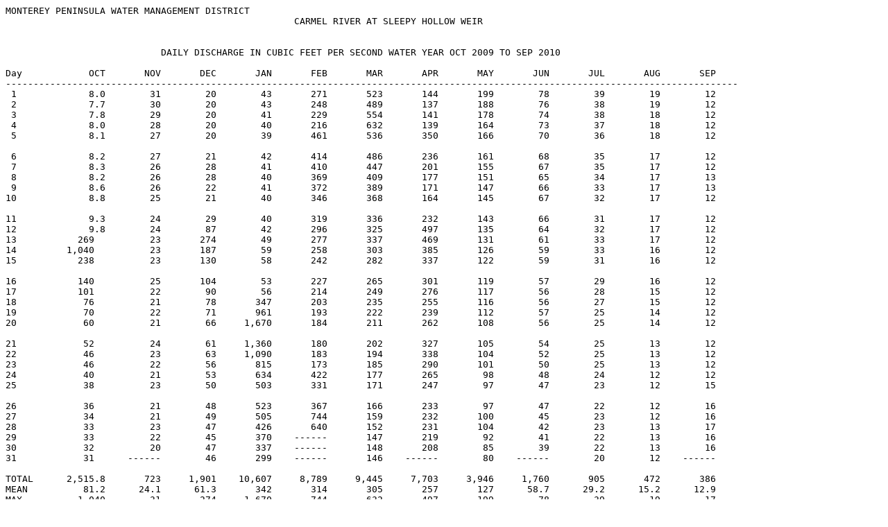

--- FILE ---
content_type: text/html
request_url: https://www.mpwmd.net/wrd/riverflows/2010/wy2010_sh.htm
body_size: 1210
content:
<html>
<body>
<pre>
MONTEREY PENINSULA WATER MANAGEMENT DISTRICT                                    
                                                    CARMEL RIVER AT SLEEPY HOLLOW WEIR


                            DAILY DISCHARGE IN CUBIC FEET PER SECOND WATER YEAR OCT 2009 TO SEP 2010

Day            OCT       NOV       DEC       JAN       FEB       MAR       APR       MAY       JUN       JUL       AUG       SEP
------------------------------------------------------------------------------------------------------------------------------------
 1             8.0        31        20        43       271       523       144       199        78        39        19        12 
 2             7.7        30        20        43       248       489       137       188        76        38        19        12 
 3             7.8        29        20        41       229       554       141       178        74        38        18        12 
 4             8.0        28        20        40       216       632       139       164        73        37        18        12 
 5             8.1        27        20        39       461       536       350       166        70        36        18        12 

 6             8.2        27        21        42       414       486       236       161        68        35        17        12 
 7             8.3        26        28        41       410       447       201       155        67        35        17        12 
 8             8.2        26        28        40       369       409       177       151        65        34        17        13 
 9             8.6        26        22        41       372       389       171       147        66        33        17        13 
10             8.8        25        21        40       346       368       164       145        67        32        17        12 

11             9.3        24        29        40       319       336       232       143        66        31        17        12 
12             9.8        24        87        42       296       325       497       135        64        32        17        12 
13           269          23       274        49       277       337       469       131        61        33        17        12 
14         1,040          23       187        59       258       303       385       126        59        33        16        12 
15           238          23       130        58       242       282       337       122        59        31        16        12 

16           140          25       104        53       227       265       301       119        57        29        16        12 
17           101          22        90        56       214       249       276       117        56        28        15        12 
18            76          21        78       347       203       235       255       116        56        27        15        12 
19            70          22        71       961       193       222       239       112        57        25        14        12 
20            60          21        66     1,670       184       211       262       108        56        25        14        12 

21            52          24        61     1,360       180       202       327       105        54        25        13        12 
22            46          23        63     1,090       183       194       338       104        52        25        13        12 
23            46          22        56       815       173       185       290       101        50        25        13        12 
24            40          21        53       634       422       177       265        98        48        24        12        12 
25            38          23        50       503       331       171       247        97        47        23        12        15 

26            36          21        48       523       367       166       233        97        47        22        12        16 
27            34          21        49       505       744       159       232       100        45        23        12        16 
28            33          23        47       426       640       152       231       104        42        23        13        17 
29            33          22        45       370    ------       147       219        92        41        22        13        16 
30            32          20        47       337    ------       148       208        85        39        22        13        16 
31            31      ------        46       299    ------       146    ------        80    ------        20        12    ------ 

TOTAL      2,515.8       723     1,901    10,607     8,789     9,445     7,703     3,946     1,760       905       472       386
MEAN          81.2      24.1      61.3       342       314       305       257       127      58.7      29.2      15.2      12.9
MAX          1,040        31       274     1,670       744       632       497       199        78        39        19        17
MIN            7.7        20        20        39       173       146       137        80        39        20        12        12
AC-FT        4,990     1,430     3,770    21,040    17,430    18,730    15,280     7,830     3,490     1,800       936       766

CAL YEAR 2009  TOTAL     27,750.7    MEAN      76.0      MAX     1,930      MIN       7.5      AC-FT    55,040
WTR YEAR 2010  TOTAL     49,152.8    MEAN     135        MAX     1,670      MIN       7.7      AC-FT    97,490
</html>
</body>
</pre>

                                                                                
